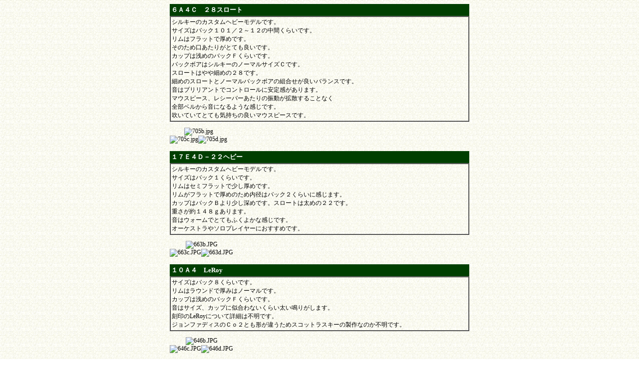

--- FILE ---
content_type: text/html
request_url: http://mp-museum.com/mp-museum/co2/co22.html
body_size: 2577
content:
<!DOCTYPE HTML PUBLIC "-//W3C//DTD HTML 4.01 Transitional//EN">
<HTML>
<HEAD>
<TITLE>シルキー 中古トランペットマウスピース　　　　　　　　６Ａ４Ｃ　２８スロートシルキー 中古トランペットマウスピース　　　　　　１７Ｅ４Ｄ－２２ヘビーシルキー
中古トランペットマウスピース　　　　　１０Ａ４　LeRoyシルキー 中古トランペットマウスピース　　　　　　１４Ａ４Ａ　ＣＯ２ゴールドリムシルキーＣｏ２
フリューゲルホーン　マウスピース　　　　　　　１４Ｆ４ゴールドシルキー トランペットマウスピース　　　　　　　ＣＯ２　３ＣシルキーＣｏ２ トランペットマウスピース　　　　　　　１４Ａ４ａシルキーCo2
トランペットマウスピース　Co2　</TITLE>
<META http-equiv="CONTENT-TYPE" content="text/html; charset=Shift_JIS">
<META name="generator" content="IBM WebSphere Studio Homepage Builder Version 10.0.1.0 Trial for Windows">
<STYLE type="text/css">
<!--
TABLE{  font-size : 9pt;  font-family : "ＭＳ Ｐゴシック","ＭＳ ゴシック",Osaka;}
TD{  font-size : 9pt;  font-family : "ＭＳ ゴシック","ＭＳ Ｐゴシック",Osaka;}
TT{  font-size : 8pt;  font-family : "ＭＳ ゴシック","ＭＳ Ｐゴシック",Osaka;}
SMALL{  font-size : 8pt;  font-family : "ＭＳ ゴシック","ＭＳ Ｐゴシック",Osaka;}
INPUT{  font-size : 8pt;  font-family : "ＭＳ Ｐゴシック","ＭＳ ゴシック",Osaka;}
TEXTAREA{  font-size : 8pt;  font-family : "ＭＳ ゴシック","ＭＳ Ｐゴシック",Osaka;}
SELECT{  font-size : 8pt;  font-family : "ＭＳ ゴシック","ＭＳ Ｐゴシック",Osaka;}
-->
</STYLE>
<META HTTP-EQUIV="CONTENT-TYPE" CONTENT="text/html; CHARSET=x-sjis">
<META NAME="generator" CONTENT="通販開業PowerVersion200">
<STYLE type="text/css">
<!--
TABLE{  font-size : 9pt;  font-family : "ＭＳ Ｐゴシック","ＭＳ ゴシック",Osaka;}
TD{  font-size : 9pt;  font-family : "ＭＳ ゴシック","ＭＳ Ｐゴシック",Osaka;}
TT{  font-size : 8pt;  font-family : "ＭＳ ゴシック","ＭＳ Ｐゴシック",Osaka;}
SMALL{  font-size : 8pt;  font-family : "ＭＳ ゴシック","ＭＳ Ｐゴシック",Osaka;}
INPUT{  font-size : 8pt;  font-family : "ＭＳ Ｐゴシック","ＭＳ ゴシック",Osaka;}
TEXTAREA{  font-size : 8pt;  font-family : "ＭＳ ゴシック","ＭＳ Ｐゴシック",Osaka;}
SELECT{  font-size : 8pt;  font-family : "ＭＳ ゴシック","ＭＳ Ｐゴシック",Osaka;}
-->
</STYLE>
<META HTTP-EQUIV="CONTENT-TYPE" CONTENT="text/html; CHARSET=x-sjis">
<META NAME="generator" CONTENT="通販開業PowerVersion200">
<STYLE type="text/css">
<!--
TABLE{  font-size : 9pt;  font-family : "ＭＳ Ｐゴシック","ＭＳ ゴシック",Osaka;}
TD{  font-size : 9pt;  font-family : "ＭＳ ゴシック","ＭＳ Ｐゴシック",Osaka;}
TT{  font-size : 8pt;  font-family : "ＭＳ ゴシック","ＭＳ Ｐゴシック",Osaka;}
SMALL{  font-size : 8pt;  font-family : "ＭＳ ゴシック","ＭＳ Ｐゴシック",Osaka;}
INPUT{  font-size : 8pt;  font-family : "ＭＳ Ｐゴシック","ＭＳ ゴシック",Osaka;}
TEXTAREA{  font-size : 8pt;  font-family : "ＭＳ ゴシック","ＭＳ Ｐゴシック",Osaka;}
SELECT{  font-size : 8pt;  font-family : "ＭＳ ゴシック","ＭＳ Ｐゴシック",Osaka;}
-->
</STYLE>
<META HTTP-EQUIV="CONTENT-TYPE" CONTENT="text/html; CHARSET=x-sjis">
<META NAME="generator" CONTENT="通販開業PowerVersion200">
<STYLE type="text/css">
<!--
TABLE{  font-size : 9pt;  font-family : "ＭＳ Ｐゴシック","ＭＳ ゴシック",Osaka;}
TD{  font-size : 9pt;  font-family : "ＭＳ ゴシック","ＭＳ Ｐゴシック",Osaka;}
TT{  font-size : 8pt;  font-family : "ＭＳ ゴシック","ＭＳ Ｐゴシック",Osaka;}
SMALL{  font-size : 8pt;  font-family : "ＭＳ ゴシック","ＭＳ Ｐゴシック",Osaka;}
INPUT{  font-size : 8pt;  font-family : "ＭＳ Ｐゴシック","ＭＳ ゴシック",Osaka;}
TEXTAREA{  font-size : 8pt;  font-family : "ＭＳ ゴシック","ＭＳ Ｐゴシック",Osaka;}
SELECT{  font-size : 8pt;  font-family : "ＭＳ ゴシック","ＭＳ Ｐゴシック",Osaka;}
-->
</STYLE>
<META HTTP-EQUIV="CONTENT-TYPE" CONTENT="text/html; CHARSET=x-sjis">
<META NAME="generator" CONTENT="通販開業PowerVersion200">
<STYLE type="text/css">
<!--
TABLE{  font-size : 9pt;  font-family : "ＭＳ Ｐゴシック","ＭＳ ゴシック",Osaka;}
TD{  font-size : 9pt;  font-family : "ＭＳ ゴシック","ＭＳ Ｐゴシック",Osaka;}
TT{  font-size : 8pt;  font-family : "ＭＳ ゴシック","ＭＳ Ｐゴシック",Osaka;}
SMALL{  font-size : 8pt;  font-family : "ＭＳ ゴシック","ＭＳ Ｐゴシック",Osaka;}
INPUT{  font-size : 8pt;  font-family : "ＭＳ Ｐゴシック","ＭＳ ゴシック",Osaka;}
TEXTAREA{  font-size : 8pt;  font-family : "ＭＳ ゴシック","ＭＳ Ｐゴシック",Osaka;}
SELECT{  font-size : 8pt;  font-family : "ＭＳ ゴシック","ＭＳ Ｐゴシック",Osaka;}
-->
</STYLE>
<META HTTP-EQUIV="CONTENT-TYPE" CONTENT="text/html; CHARSET=x-sjis">
<META NAME="generator" CONTENT="通販開業PowerVersion200">
<STYLE type="text/css">
<!--
TABLE{  font-size : 9pt;  font-family : "ＭＳ Ｐゴシック","ＭＳ ゴシック",Osaka;}
TD{  font-size : 9pt;  font-family : "ＭＳ ゴシック","ＭＳ Ｐゴシック",Osaka;}
TT{  font-size : 8pt;  font-family : "ＭＳ ゴシック","ＭＳ Ｐゴシック",Osaka;}
SMALL{  font-size : 8pt;  font-family : "ＭＳ ゴシック","ＭＳ Ｐゴシック",Osaka;}
INPUT{  font-size : 8pt;  font-family : "ＭＳ Ｐゴシック","ＭＳ ゴシック",Osaka;}
TEXTAREA{  font-size : 8pt;  font-family : "ＭＳ ゴシック","ＭＳ Ｐゴシック",Osaka;}
SELECT{  font-size : 8pt;  font-family : "ＭＳ ゴシック","ＭＳ Ｐゴシック",Osaka;}
-->
</STYLE>
<META HTTP-EQUIV="CONTENT-TYPE" CONTENT="text/html; CHARSET=x-sjis">
<META NAME="generator" CONTENT="通販開業PowerVersion200">
<STYLE type="text/css">
<!--
TABLE{  font-size : 9pt;  font-family : "ＭＳ Ｐゴシック","ＭＳ ゴシック",Osaka;}
TD{  font-size : 9pt;  font-family : "ＭＳ ゴシック","ＭＳ Ｐゴシック",Osaka;}
TT{  font-size : 8pt;  font-family : "ＭＳ ゴシック","ＭＳ Ｐゴシック",Osaka;}
SMALL{  font-size : 8pt;  font-family : "ＭＳ ゴシック","ＭＳ Ｐゴシック",Osaka;}
INPUT{  font-size : 8pt;  font-family : "ＭＳ Ｐゴシック","ＭＳ ゴシック",Osaka;}
TEXTAREA{  font-size : 8pt;  font-family : "ＭＳ ゴシック","ＭＳ Ｐゴシック",Osaka;}
SELECT{  font-size : 8pt;  font-family : "ＭＳ ゴシック","ＭＳ Ｐゴシック",Osaka;}
-->
</STYLE>
<META HTTP-EQUIV="CONTENT-TYPE" CONTENT="text/html; CHARSET=x-sjis">
<META NAME="generator" CONTENT="通販開業PowerVersion200">
<META http-equiv="Content-Style-Type" content="text/css">
<STYLE type="text/css">
<!--
TABLE{  font-size : 9pt;  font-family : "ＭＳ Ｐゴシック","ＭＳ ゴシック",Osaka;}
TD{  font-size : 9pt;  font-family : "ＭＳ ゴシック","ＭＳ Ｐゴシック",Osaka;}
TT{  font-size : 8pt;  font-family : "ＭＳ ゴシック","ＭＳ Ｐゴシック",Osaka;}
SMALL{  font-size : 8pt;  font-family : "ＭＳ ゴシック","ＭＳ Ｐゴシック",Osaka;}
INPUT{  font-size : 8pt;  font-family : "ＭＳ Ｐゴシック","ＭＳ ゴシック",Osaka;}
TEXTAREA{  font-size : 8pt;  font-family : "ＭＳ ゴシック","ＭＳ Ｐゴシック",Osaka;}
SELECT{  font-size : 8pt;  font-family : "ＭＳ ゴシック","ＭＳ Ｐゴシック",Osaka;}
-->
</STYLE>
</HEAD>
<BODY background="http://www.net-brass.com/htmls_img/wallpaper.gif" text="#000000" bgcolor="#ffffff" link="#0000ff" vlink="#800080" alink="#ff0000">

<CENTER>
<A NAME="head"></A>
<TABLE width="600" cellspacing="0" cellpadding="0" border="0">
<TR>
<TD>
      <TABLE WIDTH=100% BORDER=0 CELLSPACING=0 CELLPADDING=3>
<TR>
<TD BGCOLOR="#003f00"><FONT SIZE="2" COLOR="#ffffff"><B>６Ａ４Ｃ　２８スロート</B></FONT></TD>
</TR>
</TABLE>
      <TABLE WIDTH=100% BORDER=0 CELLSPACING=0 CELLPADDING=0>
        
          <TR>
            <TD  VALIGN="top">
            <TABLE WIDTH=100% BORDER=1 CELLSPACING=0 CELLPADDING=2>
              
                <TR  VALIGN="top">
                  <TD><FONT COLOR="#000000">シルキーのカスタムヘビーモデルです。<BR>
                  サイズはバック１０１／２～１２の中間くらいです。<BR>
                  リムはフラットで厚めです。<BR>
                  そのため口あたりがとても良いです。<BR>
                  カップは浅めのバックＦくらいです。<BR>
                  バックボアはシルキーのノーマルサイズＣです。<BR>
                  スロートはやや細めの２８です。<BR>
                  細めのスロートとノーマルバックボアの組合せが良いバランスです。<BR>
                  音はブリリアントでコントロールに安定感があります。<BR>
                  マウスピース、レシーバーあたりの振動が拡散することなく<BR>
                  全部ベルから音になるような感じです。<BR>
                  吹いていてとても気持ちの良いマウスピースです。</FONT></TD>
                </TR>
              
            </TABLE>
            </TD>
          </TR>
        
      </TABLE>
      <P>
      <TABLE BORDER=0 CELLSPACING=0 CELLPADDING=0>
        
          <TR ALIGN="center">
            <TD COLSPAN=2><IMG SRC="http://www.net-brass.com/goods_img/705b.jpg" ALT="705b.jpg"><BR>
            </TD>
          </TR>
          <TR ALIGN="center">
            <TD><IMG SRC="http://www.net-brass.com/goods_img/705c.jpg" ALT="705c.jpg"><BR>
            </TD>
            <TD><IMG SRC="http://www.net-brass.com/goods_img/705d.jpg" ALT="705d.jpg"><BR>
            </TD>
          </TR>
        
      </TABLE>
      <A NAME="basket"></A><BR>
      </TD>
</TR>
</TABLE>
</CENTER>
<CENTER><A NAME="head"></A>
<TABLE width="600" cellspacing="0" cellpadding="0" border="0">
  
    <TR>
      <TD>
      <TABLE WIDTH=100% BORDER=0 CELLSPACING=0 CELLPADDING=3>
        
          <TR>
            <TD BGCOLOR="#003f00"><FONT SIZE="2" COLOR="#ffffff"><B>１７Ｅ４Ｄ－２２ヘビー</B></FONT></TD>
          </TR>
        
      </TABLE>
      <TABLE WIDTH=100% BORDER=0 CELLSPACING=0 CELLPADDING=0>
        
          <TR>
            <TD  VALIGN="top">
            <TABLE WIDTH=100% BORDER=1 CELLSPACING=0 CELLPADDING=2>
              
                <TR  VALIGN="top">
                  <TD><FONT COLOR="#000000">シルキーのカスタムヘビーモデルです。<BR>
                  サイズはバック１くらいです。<BR>
                  リムはセミフラットで少し厚めです。<BR>
                  リムがフラットで厚めのため内径はバック２くらいに感じます。<BR>
                  カップはバックＢより少し深めです。スロートは太めの２２です。<BR>
                  重さが約１４８ｇあります。<BR>
                  音はウォームでとてもふくよかな感じです。<BR>
                  オーケストラやソロプレイヤーにおすすめです。</FONT></TD>
                </TR>
              
            </TABLE>
            </TD>
          </TR>
        
      </TABLE>
      <P>
      <TABLE BORDER=0 CELLSPACING=0 CELLPADDING=0>
        
          <TR ALIGN="center">
            <TD COLSPAN=2><IMG SRC="http://www.net-brass.com/goods_img/663b.JPG" ALT="663b.JPG"><BR>
            </TD>
          </TR>
          <TR ALIGN="center">
            <TD><IMG SRC="http://www.net-brass.com/goods_img/663c.JPG" ALT="663c.JPG"><BR>
            </TD>
            <TD><IMG SRC="http://www.net-brass.com/goods_img/663d.JPG" ALT="663d.JPG"><BR>
            </TD>
          </TR>
        
      </TABLE>
      <A NAME="basket"></A><BR>
      </TD>
    </TR>
  
</TABLE>
</CENTER>
<CENTER><A NAME="head"></A>
<TABLE width="600" cellspacing="0" cellpadding="0" border="0">
  
    <TR>
      <TD>
      <TABLE WIDTH=100% BORDER=0 CELLSPACING=0 CELLPADDING=3>
        
          <TR>
            <TD BGCOLOR="#003f00"><FONT SIZE="2" COLOR="#ffffff"><B>１０Ａ４　LeRoy</B></FONT></TD>
          </TR>
        
      </TABLE>
      <TABLE WIDTH=100% BORDER=0 CELLSPACING=0 CELLPADDING=0>
        
          <TR>
            <TD  VALIGN="top">
            <TABLE WIDTH=100% BORDER=1 CELLSPACING=0 CELLPADDING=2>
              
                <TR  VALIGN="top">
                  <TD><FONT COLOR="#000000">サイズはバック８くらいです。<BR>
                  リムはラウンドで厚みはノーマルです。<BR>
                  カップは浅めのバックＦくらいです。<BR>
                  音はサイズ、カップに似合わないくらい太い鳴りがします。<BR>
                  刻印のLeRoyについて詳細は不明です。<BR>
                  ジョンファディスのＣｏ２とも形が違うためスコットラスキーの製作なのか不明です。</FONT></TD>
                </TR>
              
            </TABLE>
            </TD>
          </TR>
        
      </TABLE>
      <P>
      <TABLE BORDER=0 CELLSPACING=0 CELLPADDING=0>
        
          <TR ALIGN="center">
            <TD COLSPAN=2><IMG SRC="http://www.net-brass.com/goods_img/646b.JPG" ALT="646b.JPG"><BR>
            </TD>
          </TR>
          <TR ALIGN="center">
            <TD><IMG SRC="http://www.net-brass.com/goods_img/646c.JPG" ALT="646c.JPG"><BR>
            </TD>
            <TD><IMG SRC="http://www.net-brass.com/goods_img/646d.JPG" ALT="646d.JPG"><BR>
            </TD>
          </TR>
        
      </TABLE>
      <A NAME="basket"></A><BR>
      </TD>
    </TR>
  
</TABLE>
</CENTER>
<CENTER><A NAME="head"></A>
<TABLE width="600" cellspacing="0" cellpadding="0" border="0">
  
    <TR>
      <TD>
      <TABLE WIDTH=100% BORDER=0 CELLSPACING=0 CELLPADDING=3>
        
          <TR>
            <TD BGCOLOR="#003f00"><FONT SIZE="2" COLOR="#ffffff"><B>１４Ａ４Ａ　ＣＯ２ゴールドリム</B></FONT></TD>
          </TR>
        
      </TABLE>
      <TABLE WIDTH=100% BORDER=0 CELLSPACING=0 CELLPADDING=0>
        
          <TR>
            <TD  VALIGN="top">
            <TABLE WIDTH=100% BORDER=1 CELLSPACING=0 CELLPADDING=2>
              
                <TR  VALIGN="top">
                  <TD><FONT COLOR="#000000">シルキーのヘビーモデルＣＯ２です。<BR>
                  型番はハイノートプレイヤーの定番の１４Ａ４Ａです。<BR>
                  サイズはバック３～５の中間くらいです。<BR>
                  リムは金メッキでセミラウンドで厚みはノーマルです。<BR>
                  カップは浅めのバックＥくらいです。<BR>
                  バックボアはタイトのＡです。<BR>
                  華やかな音色でハイノートのコントロールが楽です。</FONT></TD>
                </TR>
              
            </TABLE>
            </TD>
          </TR>
        
      </TABLE>
      <P>
      <TABLE BORDER=0 CELLSPACING=0 CELLPADDING=0>
        
          <TR ALIGN="center">
            <TD COLSPAN=2><IMG SRC="http://www.net-brass.com/goods_img/615b.JPG" ALT="615b.JPG"><BR>
            </TD>
          </TR>
          <TR ALIGN="center">
            <TD><IMG SRC="http://www.net-brass.com/goods_img/615c.JPG" ALT="615c.JPG"><BR>
            </TD>
            <TD><IMG SRC="http://www.net-brass.com/goods_img/615d.JPG" ALT="615d.JPG"><BR>
            </TD>
          </TR>
        
      </TABLE>
      <A NAME="basket"></A><BR>
      </TD>
    </TR>
  
</TABLE>
</CENTER>
<CENTER><A NAME="head"></A>
<TABLE width="600" cellspacing="0" cellpadding="0" border="0">
  
    <TR>
      <TD>
      <TABLE WIDTH=100% BORDER=0 CELLSPACING=0 CELLPADDING=3>
        
          <TR>
            <TD BGCOLOR="#003f00"><FONT SIZE="2" COLOR="#ffffff"><B>１４Ｆ４ゴールド</B></FONT></TD>
          </TR>
        
      </TABLE>
      <TABLE WIDTH=100% BORDER=0 CELLSPACING=0 CELLPADDING=0>
        
          <TR>
            <TD  VALIGN="top">
            <TABLE WIDTH=100% BORDER=1 CELLSPACING=0 CELLPADDING=2>
              
                <TR  VALIGN="top">
                  <TD><FONT COLOR="#000000">シルキーカスタムメイドＣｏ２のフリューゲルホーンマウスピースです。<BR>
                  フリューゲルホーンのＣｏ２はレアです。<BR>
                  サイズはバック３くらいです。<BR>
                  リムはセミラウンドで厚みはノーマルです。<BR>
                  カップはフリューゲルにしては浅めでＵ型です。<BR>
                  鳴りは明るめでレスポンスが良いマウスピースです。</FONT></TD>
                </TR>
              
            </TABLE>
            </TD>
          </TR>
        
      </TABLE>
      <P>
      <TABLE BORDER=0 CELLSPACING=0 CELLPADDING=0>
        
          <TR ALIGN="center">
            <TD COLSPAN=2><IMG SRC="http://www.net-brass.com/goods_img/614b.JPG" ALT="614b.JPG"><BR>
            </TD>
          </TR>
          <TR ALIGN="center">
            <TD><IMG SRC="http://www.net-brass.com/goods_img/614c.JPG" ALT="614c.JPG"><BR>
            </TD>
            <TD><IMG SRC="http://www.net-brass.com/goods_img/614d.JPG" ALT="614d.JPG"><BR>
            </TD>
          </TR>
        
      </TABLE>
      <A NAME="basket"></A><BR>
      </TD>
    </TR>
  
</TABLE>
</CENTER>
<CENTER><A NAME="head"></A>
<TABLE width="600" cellspacing="0" cellpadding="0" border="0">
  
    <TR>
      <TD>
      <TABLE WIDTH=100% BORDER=0 CELLSPACING=0 CELLPADDING=3>
        
          <TR>
            <TD BGCOLOR="#003f00"><FONT SIZE="2" COLOR="#ffffff"><B>ＣＯ２　３Ｃ</B></FONT></TD>
          </TR>
        
      </TABLE>
      <TABLE WIDTH=100% BORDER=0 CELLSPACING=0 CELLPADDING=0>
        
          <TR>
            <TD  VALIGN="top">
            <TABLE WIDTH=100% BORDER=1 CELLSPACING=0 CELLPADDING=2>
              
                <TR  VALIGN="top">
                  <TD><FONT COLOR="#000000">シルキーのカスタムモデルです。<BR>
                  バック３Ｃのコピーモデルです。<BR>
                  エッジが少しゆるやかで口あたりがすごく良いです。<BR>
                  唇の振動が分散せずにそのままベルに伝わるような感じです。<BR>
                  ラスキーが独立したため今後の製造予定はなくレアなマウスピースです。</FONT></TD>
                </TR>
              
            </TABLE>
            </TD>
          </TR>
        
      </TABLE>
      <P>
      <TABLE BORDER=0 CELLSPACING=0 CELLPADDING=0>
        
          <TR ALIGN="center">
            <TD COLSPAN=2><IMG SRC="http://www.net-brass.com/goods_img/1134b.JPG" ALT="1134b.JPG"><BR>
            </TD>
          </TR>
          <TR ALIGN="center">
            <TD><IMG SRC="http://www.net-brass.com/goods_img/1134c.JPG" ALT="1134c.JPG"><BR>
            </TD>
            <TD><IMG SRC="http://www.net-brass.com/goods_img/1134d.JPG" ALT="1134d.JPG"><BR>
            </TD>
          </TR>
        
      </TABLE>
      <A NAME="basket"></A><BR>
      </TD>
    </TR>
  
</TABLE>
</CENTER>
<CENTER><A NAME="head"></A>
<TABLE width="600" cellspacing="0" cellpadding="0" border="0">
  
    <TR>
      <TD>
      <TABLE WIDTH=100% BORDER=0 CELLSPACING=0 CELLPADDING=3>
        
          <TR>
            <TD BGCOLOR="#003f00"><FONT SIZE="2" COLOR="#ffffff"><B>１４Ａ４ａ</B></FONT></TD>
          </TR>
        
      </TABLE>
      <TABLE WIDTH=100% BORDER=0 CELLSPACING=0 CELLPADDING=0>
        
          <TR>
            <TD  VALIGN="top">
            <TABLE WIDTH=100% BORDER=1 CELLSPACING=0 CELLPADDING=2>
              
                <TR  VALIGN="top">
                  <TD><FONT COLOR="#000000">サイズはバック３くらいです。<BR>
                  シルキーの中でもリードプレイヤーに人気のある型番です。<BR>
                  アレンビズィッティーも以前この型番を使用していたようです。<BR>
                  スコットラスキーが独立してしまったため今後の入手が困難のようです。<BR>
                  ジョンファディスを目指すプレイヤーにおすすめです。</FONT></TD>
                </TR>
              
            </TABLE>
            </TD>
          </TR>
        
      </TABLE>
      <P>
      <TABLE BORDER=0 CELLSPACING=0 CELLPADDING=0>
        
          <TR ALIGN="center">
            <TD COLSPAN=2><IMG SRC="http://www.net-brass.com/goods_img/1165b.JPG" ALT="1165b.JPG"><BR>
            </TD>
          </TR>
          <TR ALIGN="center">
            <TD><IMG SRC="http://www.net-brass.com/goods_img/1165c.JPG" ALT="1165c.JPG"><BR>
            </TD>
            <TD><IMG SRC="http://www.net-brass.com/goods_img/1165d.JPG" ALT="1165d.JPG"><BR>
            </TD>
          </TR>
        
      </TABLE>
      <A NAME="basket"></A></TD>
    </TR>
  
</TABLE>
</CENTER>
<CENTER><A NAME="head"></A>
<TABLE width="600" cellspacing="0" cellpadding="0" border="0">
  
    <TR>
      <TD>
      <TABLE WIDTH=100% BORDER=0 CELLSPACING=0 CELLPADDING=3>
        
          <TR>
            <TD BGCOLOR="#003f00"><FONT SIZE="2" COLOR="#ffffff"><B>ＴＢ</B></FONT></TD>
          </TR>
        
      </TABLE>
      <TABLE WIDTH=100% BORDER=0 CELLSPACING=0 CELLPADDING=0>
        
          <TR>
            <TD  VALIGN="top">
            <TABLE WIDTH=100% BORDER=1 CELLSPACING=0 CELLPADDING=2>
              
                <TR  VALIGN="top">
                  <TD><FONT COLOR="#000000">カスタムモデルでTBの刻印があります。<BR>
                  サイズはバック10 1/2-3/4くらいです。<BR>
                  カップは浅めのバックＥくらいです。<BR>
                  重さは１９０グラムもあります。<BR>
                  ジョンファディスを目指すプレイヤーにおすすめです。</FONT></TD>
                </TR>
              
            </TABLE>
            </TD>
          </TR>
        
      </TABLE>
      <P>
      <TABLE BORDER=0 CELLSPACING=0 CELLPADDING=0>
        
          <TR ALIGN="center">
            <TD COLSPAN=2><IMG SRC="http://www.net-brass.com/goods_img/491b.JPG" ALT="491b.JPG"><BR>
            </TD>
          </TR>
          <TR ALIGN="center">
            <TD><IMG SRC="http://www.net-brass.com/goods_img/491c.JPG" ALT="491c.JPG"><BR>
            </TD>
            <TD><IMG SRC="http://www.net-brass.com/goods_img/491d.JPG" ALT="491d.JPG"><BR>
            </TD>
          </TR>
        
      </TABLE>
      <A NAME="basket"></A><BR>
      </TD>
    </TR>
  
</TABLE>
</CENTER>
</BODY>
</HTML>
<!-------goodslist2----->
<!-------This file created by Questions-----><!-------goodslist2----->
<!-------This file created by Questions-----><!-------goodslist2----->
<!-------This file created by Questions-----><!-------goodslist2----->
<!-------This file created by Questions-----><!-------goodslist2----->
<!-------This file created by Questions-----><!-------goodslist2----->
<!-------This file created by Questions-----><!-------goodslist2----->
<!-------This file created by Questions-----><!-------goodslist2----->
<!-------This file created by Questions----->
